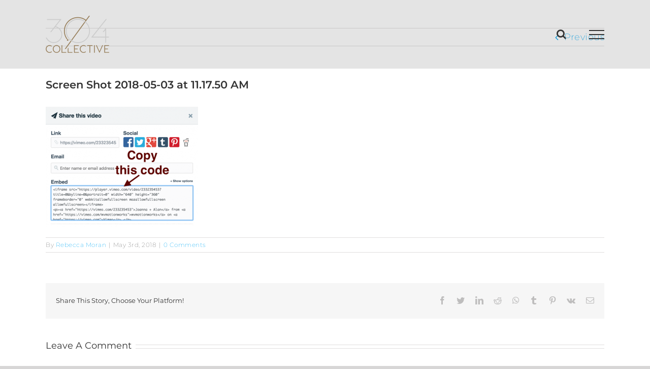

--- FILE ---
content_type: text/html; charset=utf-8
request_url: https://www.304collective.com/using-video-on-your-website/screen-shot-2018-05-03-at-11-17-50-am/
body_size: 11836
content:
<!DOCTYPE html>
<html class="avada-html-layout-wide avada-html-header-position-top avada-header-color-not-opaque" lang="en-US" prefix="og: http://ogp.me/ns# fb: http://ogp.me/ns/fb#">
<head>
	<meta http-equiv="X-UA-Compatible" content="IE=edge"/>
	<meta http-equiv="Content-Type" content="text/html; charset=utf-8"/>
	<meta name="viewport" content="width=device-width, initial-scale=1"/>
	<style type="text/css">.entry-content a.lazy-load-youtube,a.lazy-load-youtube,.lazy-load-vimeo{background-size:cover}.titletext.youtube{display:none}.lazy-load-div:before{content:"\25B6";text-shadow:0 0 60px rgba(0,0,0,.8)}</style>
	<!-- This site is optimized with the Yoast SEO plugin v14.6.1 - https://yoast.com/wordpress/plugins/seo/ -->
	<title>Screen Shot 2018-05-03 at 11.17.50 AM | 304 Collective</title>
	<meta name="robots" content="index, follow"/>
	<meta name="googlebot" content="index, follow, max-snippet:-1, max-image-preview:large, max-video-preview:-1"/>
	<meta name="bingbot" content="index, follow, max-snippet:-1, max-image-preview:large, max-video-preview:-1"/>
	<link rel="canonical" href="https://www.304collective.com/wp-content/uploads/2018/05/Screen-Shot-2018-05-03-at-11.17.50-AM.png"/>
	<meta property="og:locale" content="en_US"/>
	<meta property="og:type" content="article"/>
	<meta property="og:title" content="Screen Shot 2018-05-03 at 11.17.50 AM | 304 Collective"/>
	<meta property="og:url" content="https://www.304collective.com/wp-content/uploads/2018/05/Screen-Shot-2018-05-03-at-11.17.50-AM.png"/>
	<meta property="og:site_name" content="304 Collective"/>
	<meta property="article:publisher" content="https://www.facebook.com/304collective/"/>
	<meta property="article:modified_time" content="2018-05-03T15:21:39+00:00"/>
	<meta property="og:image" content="https://www.304collective.com/wp-content/uploads/2018/05/Screen-Shot-2018-05-03-at-11.17.50-AM.png"/>
	<meta property="og:image:width" content="547"/>
	<meta property="og:image:height" content="432"/>
	<meta name="twitter:card" content="summary_large_image"/>
	<script type="application/ld+json" class="yoast-schema-graph">{"@context":"https://schema.org","@graph":[{"@type":"Organization","@id":"https://www.304collective.com/#organization","name":"304 Collective","url":"https://www.304collective.com/","sameAs":["https://www.facebook.com/304collective/","https://www.instagram.com/304collective/","https://youtube.com/wvmotionworks"],"logo":{"@type":"ImageObject","@id":"https://www.304collective.com/#logo","inLanguage":"en-US","url":"https://www.304collective.com/wp-content/uploads/2018/02/white-on-black-304-square.jpg","width":1611,"height":1619,"caption":"304 Collective"},"image":{"@id":"https://www.304collective.com/#logo"}},{"@type":"WebSite","@id":"https://www.304collective.com/#website","url":"https://www.304collective.com/","name":"304 Collective","description":"Video Production for Professionals","publisher":{"@id":"https://www.304collective.com/#organization"},"potentialAction":[{"@type":"SearchAction","target":"https://www.304collective.com/?s={search_term_string}","query-input":"required name=search_term_string"}],"inLanguage":"en-US"},{"@type":"WebPage","@id":"https://www.304collective.com/wp-content/uploads/2018/05/Screen-Shot-2018-05-03-at-11.17.50-AM.png#webpage","url":"https://www.304collective.com/wp-content/uploads/2018/05/Screen-Shot-2018-05-03-at-11.17.50-AM.png","name":"Screen Shot 2018-05-03 at 11.17.50 AM | 304 Collective","isPartOf":{"@id":"https://www.304collective.com/#website"},"datePublished":"2018-05-03T15:21:08+00:00","dateModified":"2018-05-03T15:21:39+00:00","inLanguage":"en-US","potentialAction":[{"@type":"ReadAction","target":["https://www.304collective.com/wp-content/uploads/2018/05/Screen-Shot-2018-05-03-at-11.17.50-AM.png"]}]}]}</script>
	<!-- / Yoast SEO plugin. -->


<link rel='dns-prefetch' href='//s.w.org'/>
<link rel="alternate" type="application/rss+xml" title="304 Collective &raquo; Feed" href="https://www.304collective.com/feed/"/>
<link rel="alternate" type="application/rss+xml" title="304 Collective &raquo; Comments Feed" href="https://www.304collective.com/comments/feed/"/>
		
		
		
		
				<link rel="alternate" type="application/rss+xml" title="304 Collective &raquo; Screen Shot 2018-05-03 at 11.17.50 AM Comments Feed" href="https://www.304collective.com/using-video-on-your-website/screen-shot-2018-05-03-at-11-17-50-am/feed/"/>

		<meta property="og:title" content="Screen Shot 2018-05-03 at 11.17.50 AM"/>
		<meta property="og:type" content="article"/>
		<meta property="og:url" content="https://www.304collective.com/using-video-on-your-website/screen-shot-2018-05-03-at-11-17-50-am/"/>
		<meta property="og:site_name" content="304 Collective"/>
		<meta property="og:description" content=""/>

									<meta property="og:image" content="https://www.304collective.com/wp-content/uploads/2019/04/304-Primary-02-e1554257074144.png"/>
									<!-- This site uses the Google Analytics by MonsterInsights plugin v8.10.0 - Using Analytics tracking - https://www.monsterinsights.com/ -->
							<script src="//www.googletagmanager.com/gtag/js?id=UA-35285173-4" data-cfasync="false" data-wpfc-render="false" type="text/javascript" async></script>
			<script data-cfasync="false" data-wpfc-render="false" type="text/javascript">var mi_version='8.10.0';var mi_track_user=true;var mi_no_track_reason='';var disableStrs=['ga-disable-UA-35285173-4',];function __gtagTrackerIsOptedOut(){for(var index=0;index<disableStrs.length;index++){if(document.cookie.indexOf(disableStrs[index]+'=true')>-1){return true;}}return false;}if(__gtagTrackerIsOptedOut()){for(var index=0;index<disableStrs.length;index++){window[disableStrs[index]]=true;}}function __gtagTrackerOptout(){for(var index=0;index<disableStrs.length;index++){document.cookie=disableStrs[index]+'=true; expires=Thu, 31 Dec 2099 23:59:59 UTC; path=/';window[disableStrs[index]]=true;}}if('undefined'===typeof gaOptout){function gaOptout(){__gtagTrackerOptout();}}window.dataLayer=window.dataLayer||[];window.MonsterInsightsDualTracker={helpers:{},trackers:{},};if(mi_track_user){function __gtagDataLayer(){dataLayer.push(arguments);}function __gtagTracker(type,name,parameters){if(!parameters){parameters={};}if(parameters.send_to){__gtagDataLayer.apply(null,arguments);return;}if(type==='event'){parameters.send_to=monsterinsights_frontend.ua;__gtagDataLayer(type,name,parameters);}else{__gtagDataLayer.apply(null,arguments);}}__gtagTracker('js',new Date());__gtagTracker('set',{'developer_id.dZGIzZG':true,});__gtagTracker('config','UA-35285173-4',{"forceSSL":"true","link_attribution":"true"});window.gtag=__gtagTracker;(function(){var noopfn=function(){return null;};var newtracker=function(){return new Tracker();};var Tracker=function(){return null;};var p=Tracker.prototype;p.get=noopfn;p.set=noopfn;p.send=function(){var args=Array.prototype.slice.call(arguments);args.unshift('send');__gaTracker.apply(null,args);};var __gaTracker=function(){var len=arguments.length;if(len===0){return;}var f=arguments[len-1];if(typeof f!=='object'||f===null||typeof f.hitCallback!=='function'){if('send'===arguments[0]){var hitConverted,hitObject=false,action;if('event'===arguments[1]){if('undefined'!==typeof arguments[3]){hitObject={'eventAction':arguments[3],'eventCategory':arguments[2],'eventLabel':arguments[4],'value':arguments[5]?arguments[5]:1,}}}if('pageview'===arguments[1]){if('undefined'!==typeof arguments[2]){hitObject={'eventAction':'page_view','page_path':arguments[2],}}}if(typeof arguments[2]==='object'){hitObject=arguments[2];}if(typeof arguments[5]==='object'){Object.assign(hitObject,arguments[5]);}if('undefined'!==typeof arguments[1].hitType){hitObject=arguments[1];if('pageview'===hitObject.hitType){hitObject.eventAction='page_view';}}if(hitObject){action='timing'===arguments[1].hitType?'timing_complete':hitObject.eventAction;hitConverted=mapArgs(hitObject);__gtagTracker('event',action,hitConverted);}}return;}function mapArgs(args){var arg,hit={};var gaMap={'eventCategory':'event_category','eventAction':'event_action','eventLabel':'event_label','eventValue':'event_value','nonInteraction':'non_interaction','timingCategory':'event_category','timingVar':'name','timingValue':'value','timingLabel':'event_label','page':'page_path','location':'page_location','title':'page_title',};for(arg in args){if(!(!args.hasOwnProperty(arg)||!gaMap.hasOwnProperty(arg))){hit[gaMap[arg]]=args[arg];}else{hit[arg]=args[arg];}}return hit;}try{f.hitCallback();}catch(ex){}};__gaTracker.create=newtracker;__gaTracker.getByName=newtracker;__gaTracker.getAll=function(){return[];};__gaTracker.remove=noopfn;__gaTracker.loaded=true;window['__gaTracker']=__gaTracker;})();}else{console.log("");(function(){function __gtagTracker(){return null;}window['__gtagTracker']=__gtagTracker;window['gtag']=__gtagTracker;})();}</script>
				<!-- / Google Analytics by MonsterInsights -->
				<script type="text/javascript">window._wpemojiSettings={"baseUrl":"https:\/\/s.w.org\/images\/core\/emoji\/12.0.0-1\/72x72\/","ext":".png","svgUrl":"https:\/\/s.w.org\/images\/core\/emoji\/12.0.0-1\/svg\/","svgExt":".svg","source":{"concatemoji":"https:\/\/www.304collective.com\/wp-includes\/js\/wp-emoji-release.min.js?ver=5.4.18"}};!function(e,a,t){var n,r,o,i=a.createElement("canvas"),p=i.getContext&&i.getContext("2d");function s(e,t){var a=String.fromCharCode;p.clearRect(0,0,i.width,i.height),p.fillText(a.apply(this,e),0,0);e=i.toDataURL();return p.clearRect(0,0,i.width,i.height),p.fillText(a.apply(this,t),0,0),e===i.toDataURL()}function c(e){var t=a.createElement("script");t.src=e,t.defer=t.type="text/javascript",a.getElementsByTagName("head")[0].appendChild(t)}for(o=Array("flag","emoji"),t.supports={everything:!0,everythingExceptFlag:!0},r=0;r<o.length;r++)t.supports[o[r]]=function(e){if(!p||!p.fillText)return!1;switch(p.textBaseline="top",p.font="600 32px Arial",e){case"flag":return s([127987,65039,8205,9895,65039],[127987,65039,8203,9895,65039])?!1:!s([55356,56826,55356,56819],[55356,56826,8203,55356,56819])&&!s([55356,57332,56128,56423,56128,56418,56128,56421,56128,56430,56128,56423,56128,56447],[55356,57332,8203,56128,56423,8203,56128,56418,8203,56128,56421,8203,56128,56430,8203,56128,56423,8203,56128,56447]);case"emoji":return!s([55357,56424,55356,57342,8205,55358,56605,8205,55357,56424,55356,57340],[55357,56424,55356,57342,8203,55358,56605,8203,55357,56424,55356,57340])}return!1}(o[r]),t.supports.everything=t.supports.everything&&t.supports[o[r]],"flag"!==o[r]&&(t.supports.everythingExceptFlag=t.supports.everythingExceptFlag&&t.supports[o[r]]);t.supports.everythingExceptFlag=t.supports.everythingExceptFlag&&!t.supports.flag,t.DOMReady=!1,t.readyCallback=function(){t.DOMReady=!0},t.supports.everything||(n=function(){t.readyCallback()},a.addEventListener?(a.addEventListener("DOMContentLoaded",n,!1),e.addEventListener("load",n,!1)):(e.attachEvent("onload",n),a.attachEvent("onreadystatechange",function(){"complete"===a.readyState&&t.readyCallback()})),(n=t.source||{}).concatemoji?c(n.concatemoji):n.wpemoji&&n.twemoji&&(c(n.twemoji),c(n.wpemoji)))}(window,document,window._wpemojiSettings);</script>
		<style type="text/css">img.wp-smiley,img.emoji{display:inline!important;border:none!important;box-shadow:none!important;height:1em!important;width:1em!important;margin:0 .07em!important;vertical-align:-.1em!important;background:none!important;padding:0!important}</style>
	<link rel='stylesheet' id='dh-ptp-block-css-css' href='https://www.304collective.com/wp-content/plugins/easy-pricing-tables/assets/ui/block.css?ver=5.4.18' type='text/css' media='all'/>
<link rel='stylesheet' id='dh-ptp-design1-css' href='https://www.304collective.com/wp-content/plugins/easy-pricing-tables/assets/pricing-tables/design1/pricingtable.min.css?ver=5.4.18' type='text/css' media='all'/>
<link rel='stylesheet' id='lazyload-video-css-css' href='https://www.304collective.com/wp-content/plugins/lazy-load-for-videos/assets/css/lazyload-all.css?ver=5.4.18' type='text/css' media='all'/>
<link rel='stylesheet' id='avada-stylesheet-css' href='https://www.304collective.com/wp-content/themes/Avada/assets/css/style.min.css?ver=6.2.3' type='text/css' media='all'/>
<!--[if IE]>
<link rel='stylesheet' id='avada-IE-css'  href='https://www.304collective.com/wp-content/themes/Avada/assets/css/ie.min.css?ver=6.2.3' type='text/css' media='all' />
<style id='avada-IE-inline-css' type='text/css'>
.avada-select-parent .select-arrow{background-color:#ffffff}
.select-arrow{background-color:#ffffff}
</style>
<![endif]-->
<link rel='stylesheet' id='fusion-dynamic-css-css' href='https://www.304collective.com/wp-content/uploads/fusion-styles/d43055ab85abb58eb8f30d99340eb574.min.css?ver=2.2.3' type='text/css' media='all'/>
<script type='text/javascript' src='https://www.304collective.com/wp-content/plugins/google-analytics-for-wordpress/assets/js/frontend-gtag.min.js?ver=8.10.0'></script>
<script data-cfasync="false" data-wpfc-render="false" type="text/javascript" id='monsterinsights-frontend-script-js-extra'>//<![CDATA[
var monsterinsights_frontend={"js_events_tracking":"true","download_extensions":"doc,pdf,ppt,zip,xls,docx,pptx,xlsx","inbound_paths":"[{\"path\":\"\\\/go\\\/\",\"label\":\"affiliate\"},{\"path\":\"\\\/recommend\\\/\",\"label\":\"affiliate\"}]","home_url":"https:\/\/www.304collective.com","hash_tracking":"false","ua":"UA-35285173-4","v4_id":""};
//]]></script>
<script type='text/javascript' src='https://www.304collective.com/wp-includes/js/jquery/jquery.js?ver=1.12.4-wp'></script>
<script type='text/javascript' src='https://www.304collective.com/wp-includes/js/jquery/jquery-migrate.min.js?ver=1.4.1'></script>
<link rel='https://api.w.org/' href='https://www.304collective.com/wp-json/'/>
<link rel="EditURI" type="application/rsd+xml" title="RSD" href="https://www.304collective.com/xmlrpc.php?rsd"/>
<link rel="wlwmanifest" type="application/wlwmanifest+xml" href="https://www.304collective.com/wp-includes/wlwmanifest.xml"/> 
<meta name="generator" content="WordPress 5.4.18"/>
<link rel='shortlink' href='https://www.304collective.com/?p=372'/>
<link rel="alternate" type="application/json+oembed" href="https://www.304collective.com/wp-json/oembed/1.0/embed?url=https%3A%2F%2Fwww.304collective.com%2Fusing-video-on-your-website%2Fscreen-shot-2018-05-03-at-11-17-50-am%2F"/>
<link rel="alternate" type="text/xml+oembed" href="https://www.304collective.com/wp-json/oembed/1.0/embed?url=https%3A%2F%2Fwww.304collective.com%2Fusing-video-on-your-website%2Fscreen-shot-2018-05-03-at-11-17-50-am%2F&#038;format=xml"/>
    <script type="text/javascript">var wpia_ajaxurl='https://www.304collective.com/wp-admin/admin-ajax.php';</script>
    <style type="text/css" id="css-fb-visibility">@media screen and (max-width:640px){body:not(.fusion-builder-ui-wireframe) .fusion-no-small-visibility{display:none!important}}@media screen and (min-width:641px) and (max-width:1024px){body:not(.fusion-builder-ui-wireframe) .fusion-no-medium-visibility{display:none!important}}@media screen and (min-width:1025px){body:not(.fusion-builder-ui-wireframe) .fusion-no-large-visibility{display:none!important}}</style><link rel="icon" href="https://www.304collective.com/wp-content/uploads/2019/07/cropped-iconfinder_43-Movie_3213317-32x32.png" sizes="32x32"/>
<link rel="icon" href="https://www.304collective.com/wp-content/uploads/2019/07/cropped-iconfinder_43-Movie_3213317-192x192.png" sizes="192x192"/>
<link rel="apple-touch-icon" href="https://www.304collective.com/wp-content/uploads/2019/07/cropped-iconfinder_43-Movie_3213317-180x180.png"/>
<meta name="msapplication-TileImage" content="https://www.304collective.com/wp-content/uploads/2019/07/cropped-iconfinder_43-Movie_3213317-270x270.png"/>
		<script type="text/javascript">var doc=document.documentElement;doc.setAttribute('data-useragent',navigator.userAgent);</script>
		
	</head>

<body class="attachment attachment-template-default single single-attachment postid-372 attachmentid-372 attachment-png fusion-image-hovers fusion-pagination-sizing fusion-button_size-xlarge fusion-button_type-flat fusion-button_span-no avada-image-rollover-circle-yes avada-image-rollover-yes avada-image-rollover-direction-left fusion-has-button-gradient fusion-body ltr fusion-sticky-header no-tablet-sticky-header no-mobile-sticky-header no-mobile-slidingbar no-mobile-totop avada-has-rev-slider-styles fusion-disable-outline fusion-sub-menu-fade mobile-logo-pos-left layout-wide-mode avada-has-boxed-modal-shadow-none layout-scroll-offset-full avada-has-zero-margin-offset-top fusion-top-header menu-text-align-center mobile-menu-design-modern fusion-show-pagination-text fusion-header-layout-v6 avada-responsive avada-footer-fx-sticky avada-menu-highlight-style-bar fusion-search-form-classic fusion-main-menu-search-overlay fusion-avatar-square avada-dropdown-styles avada-blog-layout-medium alternate avada-blog-archive-layout-medium avada-header-shadow-no avada-menu-icon-position-left avada-has-megamenu-shadow avada-has-mainmenu-dropdown-divider avada-has-mobile-menu-search avada-has-main-nav-search-icon avada-has-100-footer avada-has-breadcrumb-mobile-hidden avada-has-titlebar-hide avada-has-pagination-padding avada-flyout-menu-direction-fade avada-ec-views-v1">
		<a class="skip-link screen-reader-text" href="#content">Skip to content</a>

	<div id="boxed-wrapper">
		<div class="fusion-sides-frame"></div>
		<div id="wrapper" class="fusion-wrapper">
			<div id="home" style="position:relative;top:-1px;"></div>
			
			<header class="fusion-header-wrapper">
				<div class="fusion-header-v6 fusion-logo-alignment fusion-logo-left fusion-sticky-menu- fusion-sticky-logo- fusion-mobile-logo-  fusion-header-has-flyout-menu">
					<div class="fusion-header-sticky-height"></div>
<div class="fusion-header">
	<div class="fusion-row">
		<div class="fusion-header-v6-content fusion-header-has-flyout-menu-content">
				<div class="fusion-logo" data-margin-top="31px" data-margin-bottom="31px" data-margin-left="0px" data-margin-right="0px">
			<a class="fusion-logo-link" href="https://www.304collective.com/">

						<!-- standard logo -->
			<img src="https://www.304collective.com/wp-content/uploads/2019/04/304-Primary-02-e1554257074144.png" srcset="https://www.304collective.com/wp-content/uploads/2019/04/304-Primary-02-e1554257074144.png 1x" width="125" height="73" alt="304 Collective Logo" data-retina_logo_url="" class="fusion-standard-logo"/>

			
					</a>
		</div>
			<div class="fusion-flyout-menu-icons">
				
				
									<div class="fusion-flyout-search-toggle">
						<div class="fusion-toggle-icon">
							<div class="fusion-toggle-icon-line"></div>
							<div class="fusion-toggle-icon-line"></div>
							<div class="fusion-toggle-icon-line"></div>
						</div>
						<a class="fusion-icon fusion-icon-search" aria-hidden="true" aria-label="Toggle Search" href="#"></a>
					</div>
				
				<a class="fusion-flyout-menu-toggle" aria-hidden="true" aria-label="Toggle Menu" href="#">
					<div class="fusion-toggle-icon-line"></div>
					<div class="fusion-toggle-icon-line"></div>
					<div class="fusion-toggle-icon-line"></div>
				</a>
			</div>
		</div>

		<div class="fusion-main-menu fusion-flyout-menu" role="navigation" aria-label="Main Menu">
			<ul id="menu-main-menu" class="fusion-menu"><li id="menu-item-78" class="menu-item menu-item-type-custom menu-item-object-custom menu-item-home menu-item-78" data-item-id="78"><a href="https://www.304collective.com" class="fusion-bar-highlight"><span class="menu-text">Home</span></a></li><li id="menu-item-79" class="menu-item menu-item-type-post_type menu-item-object-page current_page_parent menu-item-79" data-item-id="79"><a href="https://www.304collective.com/blog/" class="fusion-bar-highlight"><span class="menu-text">Blog</span></a></li><li id="menu-item-82" class="menu-item menu-item-type-post_type menu-item-object-page menu-item-82" data-item-id="82"><a href="https://www.304collective.com/fairmont-wv-photography-studio-rental/" class="fusion-bar-highlight"><span class="menu-text">Studio Rental Pricing</span></a></li><li id="menu-item-81" class="menu-item menu-item-type-post_type menu-item-object-page menu-item-81" data-item-id="81"><a href="https://www.304collective.com/sign-up/" class="fusion-bar-highlight"><span class="menu-text">Sign Up</span></a></li><li id="menu-item-1029" class="menu-item menu-item-type-post_type menu-item-object-page menu-item-1029" data-item-id="1029"><a href="https://www.304collective.com/co-working/" class="fusion-bar-highlight"><span class="menu-text">Co-Working</span></a></li><li id="menu-item-266" class="menu-item menu-item-type-post_type menu-item-object-page menu-item-266" data-item-id="266"><a href="https://www.304collective.com/contact/" class="fusion-bar-highlight"><span class="menu-text">Contact</span></a></li><li id="menu-item-1112" class="menu-item menu-item-type-post_type menu-item-object-page menu-item-1112" data-item-id="1112"><a href="https://www.304collective.com/?page_id=1087" class="fusion-bar-highlight"><span class="menu-text">Darkroom</span></a></li><li id="menu-item-647" class="menu-item menu-item-type-post_type menu-item-object-page menu-item-647" data-item-id="647"><a href="https://www.304collective.com/videoportfolio/" class="fusion-bar-highlight"><span class="menu-text">Portfolio</span></a></li><li id="menu-item-679" class="menu-item menu-item-type-post_type menu-item-object-page menu-item-679" data-item-id="679"><a href="https://www.304collective.com/about/" class="fusion-bar-highlight"><span class="menu-text">About</span></a></li><li id="menu-item-718" class="menu-item menu-item-type-post_type menu-item-object-page menu-item-718 fusion-flyout-menu-item-last" data-item-id="718"><a href="https://www.304collective.com/real-estate-photo-video-wv/" class="fusion-bar-highlight"><span class="menu-text">Real Estate</span></a></li></ul>		</div>

					<div class="fusion-flyout-search">
						<form role="search" class="searchform fusion-search-form  fusion-search-form-classic" method="get" action="https://www.304collective.com/">
			<div class="fusion-search-form-content">

				
				<div class="fusion-search-field search-field">
					<label><span class="screen-reader-text">Search for:</span>
													<input type="search" value="" name="s" class="s" placeholder="Search..." required aria-required="true" aria-label=""/>
											</label>
				</div>
				<div class="fusion-search-button search-button">
					<input type="submit" class="fusion-search-submit searchsubmit" value="&#xf002;"/>
									</div>

				
			</div>


			
		</form>
					</div>
		
		<div class="fusion-flyout-menu-bg"></div>
	</div>
</div>
				</div>
				<div class="fusion-clearfix"></div>
			</header>
						
			
		<div id="sliders-container">
					</div>
				
			
			<div class="avada-page-titlebar-wrapper">
							</div>

						<main id="main" class="clearfix ">
				<div class="fusion-row" style="">

<section id="content" style="width: 100%;">
			<div class="single-navigation clearfix">
			<a href="https://www.304collective.com/using-video-on-your-website/" rel="prev">Previous</a>					</div>
	
					<article id="post-372" class="post post-372 attachment type-attachment status-inherit hentry">
						
				
															<h1 class="entry-title fusion-post-title">Screen Shot 2018-05-03 at 11.17.50 AM</h1>										<div class="post-content">
				<p class="attachment"><a data-rel="iLightbox[postimages]" data-title="" data-caption="" href='https://www.304collective.com/wp-content/uploads/2018/05/Screen-Shot-2018-05-03-at-11.17.50-AM.png'><img width="300" height="237" src="https://www.304collective.com/wp-content/uploads/2018/05/Screen-Shot-2018-05-03-at-11.17.50-AM-300x237.png" class="attachment-medium size-medium" alt="embed from vimeo" srcset="https://www.304collective.com/wp-content/uploads/2018/05/Screen-Shot-2018-05-03-at-11.17.50-AM-300x237.png 300w, https://www.304collective.com/wp-content/uploads/2018/05/Screen-Shot-2018-05-03-at-11.17.50-AM.png 547w" sizes="(max-width: 300px) 100vw, 300px"/></a></p>
							</div>

												<div class="fusion-meta-info"><div class="fusion-meta-info-wrapper">By <span class="vcard"><span class="fn"><a href="https://www.304collective.com/author/rebecca/" title="Posts by Rebecca Moran" rel="author">Rebecca Moran</a></span></span><span class="fusion-inline-sep">|</span><span class="updated rich-snippet-hidden">2018-05-03T15:21:39+00:00</span><span>May 3rd, 2018</span><span class="fusion-inline-sep">|</span><span class="fusion-comments"><a href="https://www.304collective.com/using-video-on-your-website/screen-shot-2018-05-03-at-11-17-50-am/#respond">0 Comments</a></span></div></div>													<div class="fusion-sharing-box fusion-single-sharing-box share-box">
		<h4>Share This Story, Choose Your Platform!</h4>
		<div class="fusion-social-networks"><div class="fusion-social-networks-wrapper"><a class="fusion-social-network-icon fusion-tooltip fusion-facebook fusion-icon-facebook" style="color:var(--sharing_social_links_icon_color);" href="https://www.facebook.com/sharer.php?u=https%3A%2F%2Fwww.304collective.com%2Fusing-video-on-your-website%2Fscreen-shot-2018-05-03-at-11-17-50-am%2F&amp;t=Screen%20Shot%202018-05-03%20at%2011.17.50%20AM" target="_blank" data-placement="top" data-title="facebook" data-toggle="tooltip" title="facebook"><span class="screen-reader-text">facebook</span></a><a class="fusion-social-network-icon fusion-tooltip fusion-twitter fusion-icon-twitter" style="color:var(--sharing_social_links_icon_color);" href="https://twitter.com/share?text=Screen%20Shot%202018-05-03%20at%2011.17.50%20AM&amp;url=https%3A%2F%2Fwww.304collective.com%2Fusing-video-on-your-website%2Fscreen-shot-2018-05-03-at-11-17-50-am%2F" target="_blank" rel="noopener noreferrer" data-placement="top" data-title="twitter" data-toggle="tooltip" title="twitter"><span class="screen-reader-text">twitter</span></a><a class="fusion-social-network-icon fusion-tooltip fusion-linkedin fusion-icon-linkedin" style="color:var(--sharing_social_links_icon_color);" href="https://www.linkedin.com/shareArticle?mini=true&amp;url=https%3A%2F%2Fwww.304collective.com%2Fusing-video-on-your-website%2Fscreen-shot-2018-05-03-at-11-17-50-am%2F&amp;title=Screen%20Shot%202018-05-03%20at%2011.17.50%20AM&amp;summary=" target="_blank" rel="noopener noreferrer" data-placement="top" data-title="linkedin" data-toggle="tooltip" title="linkedin"><span class="screen-reader-text">linkedin</span></a><a class="fusion-social-network-icon fusion-tooltip fusion-reddit fusion-icon-reddit" style="color:var(--sharing_social_links_icon_color);" href="http://reddit.com/submit?url=https://www.304collective.com/using-video-on-your-website/screen-shot-2018-05-03-at-11-17-50-am/&amp;title=Screen%20Shot%202018-05-03%20at%2011.17.50%20AM" target="_blank" rel="noopener noreferrer" data-placement="top" data-title="reddit" data-toggle="tooltip" title="reddit"><span class="screen-reader-text">reddit</span></a><a class="fusion-social-network-icon fusion-tooltip fusion-whatsapp fusion-icon-whatsapp" style="color:var(--sharing_social_links_icon_color);" href="https://api.whatsapp.com/send?text=https%3A%2F%2Fwww.304collective.com%2Fusing-video-on-your-website%2Fscreen-shot-2018-05-03-at-11-17-50-am%2F" target="_blank" rel="noopener noreferrer" data-placement="top" data-title="whatsapp" data-toggle="tooltip" title="whatsapp"><span class="screen-reader-text">whatsapp</span></a><a class="fusion-social-network-icon fusion-tooltip fusion-tumblr fusion-icon-tumblr" style="color:var(--sharing_social_links_icon_color);" href="http://www.tumblr.com/share/link?url=https%3A%2F%2Fwww.304collective.com%2Fusing-video-on-your-website%2Fscreen-shot-2018-05-03-at-11-17-50-am%2F&amp;name=Screen%20Shot%202018-05-03%20at%2011.17.50%20AM&amp;description=" target="_blank" rel="noopener noreferrer" data-placement="top" data-title="tumblr" data-toggle="tooltip" title="tumblr"><span class="screen-reader-text">tumblr</span></a><a class="fusion-social-network-icon fusion-tooltip fusion-pinterest fusion-icon-pinterest" style="color:var(--sharing_social_links_icon_color);" href="http://pinterest.com/pin/create/button/?url=https%3A%2F%2Fwww.304collective.com%2Fusing-video-on-your-website%2Fscreen-shot-2018-05-03-at-11-17-50-am%2F&amp;description=&amp;media=https%3A%2F%2Fwww.304collective.com%2Fwp-content%2Fuploads%2F2018%2F05%2FScreen-Shot-2018-05-03-at-11.17.50-AM.png" target="_blank" rel="noopener noreferrer" data-placement="top" data-title="pinterest" data-toggle="tooltip" title="pinterest"><span class="screen-reader-text">pinterest</span></a><a class="fusion-social-network-icon fusion-tooltip fusion-vk fusion-icon-vk" style="color:var(--sharing_social_links_icon_color);" href="http://vkontakte.ru/share.php?url=https%3A%2F%2Fwww.304collective.com%2Fusing-video-on-your-website%2Fscreen-shot-2018-05-03-at-11-17-50-am%2F&amp;title=Screen%20Shot%202018-05-03%20at%2011.17.50%20AM&amp;description=" target="_blank" rel="noopener noreferrer" data-placement="top" data-title="vk" data-toggle="tooltip" title="vk"><span class="screen-reader-text">vk</span></a><a class="fusion-social-network-icon fusion-tooltip fusion-mail fusion-icon-mail fusion-last-social-icon" style="color:var(--sharing_social_links_icon_color);" href="mailto:?subject=Screen%20Shot%202018-05-03%20at%2011.17.50%20AM&amp;body=https://www.304collective.com/using-video-on-your-website/screen-shot-2018-05-03-at-11-17-50-am/" target="_self" rel="noopener noreferrer" data-placement="top" data-title="Email" data-toggle="tooltip" title="Email"><span class="screen-reader-text">Email</span></a><div class="fusion-clearfix"></div></div></div>	</div>
													
													


		<div id="respond" class="comment-respond">
		<h2 id="reply-title" class="comment-reply-title">Leave A Comment <small><a rel="nofollow" id="cancel-comment-reply-link" href="/using-video-on-your-website/screen-shot-2018-05-03-at-11-17-50-am/#respond" style="display:none;">Cancel reply</a></small></h2><p class="must-log-in">You must be <a href="https://www.304collective.com/wp-login.php?redirect_to=https%3A%2F%2Fwww.304collective.com%2Fusing-video-on-your-website%2Fscreen-shot-2018-05-03-at-11-17-50-am%2F">logged in</a> to post a comment.</p>	</div><!-- #respond -->
														</article>
	</section>
						
					</div>  <!-- fusion-row -->
				</main>  <!-- #main -->
				
				
								
					
		<div class="fusion-footer">
					
	<footer class="fusion-footer-widget-area fusion-widget-area">
		<div class="fusion-row">
			<div class="fusion-columns fusion-columns-2 fusion-widget-area">
				
																									<div class="fusion-column col-lg-6 col-md-6 col-sm-6">
							<section id="pages-3" class="fusion-footer-widget-column widget widget_pages" style="border-style: solid;border-color:transparent;border-width:0px;"><h4 class="widget-title">Pages</h4>		<ul>
			<li class="page_item page-item-655"><a href="https://www.304collective.com/about/">About</a></li>
<li class="page_item page-item-7"><a href="https://www.304collective.com/blog/">Blog</a></li>
<li class="page_item page-item-1028"><a href="https://www.304collective.com/co-working/">Co-Working</a></li>
<li class="page_item page-item-264"><a href="https://www.304collective.com/contact/">Contact</a></li>
<li class="page_item page-item-5"><a href="https://www.304collective.com/">Home</a></li>
<li class="page_item page-item-1134"><a href="https://www.304collective.com/links/">Links</a></li>
<li class="page_item page-item-644"><a href="https://www.304collective.com/videoportfolio/">Portfolio</a></li>
<li class="page_item page-item-716"><a href="https://www.304collective.com/real-estate-photo-video-wv/">Real Estate</a></li>
<li class="page_item page-item-63"><a href="https://www.304collective.com/sign-up/">Sign Up</a></li>
<li class="page_item page-item-2"><a href="https://www.304collective.com/fairmont-wv-photography-studio-rental/">Studio Rental Pricing</a></li>
		</ul>
			<div style="clear:both;"></div></section><section id="contact_info-widget-2" class="fusion-footer-widget-column widget contact_info"><h4 class="widget-title">Contact Info</h4>
		<div class="contact-info-container">
							<p class="address">700 Morgantown Ave, Fairmont WV</p>
			
							<p class="phone">Phone: 3042761768</p>
			
			
			
												<p class="email">Email: <a href="mailto:r&#101;&#98;&#101;&#99;&#99;a&#64;&#119;&#118;m&#111;ti&#111;n&#119;&#111;r&#107;&#115;&#46;c&#111;&#109;">rebecca@wvmotionworks.com</a></p>
							
							<p class="web">Web: <a href="https://www.304collective.com">
											https://www.304collective.com									</a></p>
					</div>
		<div style="clear:both;"></div></section><section id="search-4" class="fusion-footer-widget-column widget widget_search"><h4 class="widget-title">Search</h4>		<form role="search" class="searchform fusion-search-form  fusion-search-form-classic" method="get" action="https://www.304collective.com/">
			<div class="fusion-search-form-content">

				
				<div class="fusion-search-field search-field">
					<label><span class="screen-reader-text">Search for:</span>
													<input type="search" value="" name="s" class="s" placeholder="Search..." required aria-required="true" aria-label=""/>
											</label>
				</div>
				<div class="fusion-search-button search-button">
					<input type="submit" class="fusion-search-submit searchsubmit" value="&#xf002;"/>
									</div>

				
			</div>


			
		</form>
		<div style="clear:both;"></div></section>																					</div>
																										<div class="fusion-column fusion-column-last col-lg-6 col-md-6 col-sm-6">
							<section id="social_links-widget-2" class="fusion-footer-widget-column widget social_links"><h4 class="widget-title">Get Social</h4>
		<div class="fusion-social-networks">

			<div class="fusion-social-networks-wrapper">
								
																																																							<a class="fusion-social-network-icon fusion-tooltip fusion-facebook fusion-icon-facebook" href="https://www.facebook.com/304collective/" data-placement="top" data-title="Facebook" data-toggle="tooltip" data-original-title="" title="Facebook" aria-label="Facebook" rel="noopener noreferrer" target="_self" style="font-size:16px;color:#bebdbd;"></a>
											
										
																																																							<a class="fusion-social-network-icon fusion-tooltip fusion-instagram fusion-icon-instagram" href="https://www.instagram.com/304collective/" data-placement="top" data-title="Instagram" data-toggle="tooltip" data-original-title="" title="Instagram" aria-label="Instagram" rel="noopener noreferrer" target="_self" style="font-size:16px;color:#bebdbd;"></a>
											
										
																																																												<a class="fusion-social-network-icon fusion-tooltip fusion-linkedin fusion-icon-linkedin" href="https://www.linkedin.com/in/rebecca-moran-a911bb176/" data-placement="top" data-title="LinkedIn" data-toggle="tooltip" data-original-title="" title="LinkedIn" aria-label="LinkedIn" rel="noopener noreferrer" target="_self" style="font-size:16px;color:#bebdbd;"></a>
											
										
																																																																																			<a class="fusion-social-network-icon fusion-tooltip fusion-mail fusion-icon-mail" href="mailto:rebecca&#064;wvm&#111;ti&#111;n&#119;ork&#115;.&#099;&#111;&#109;" data-placement="top" data-title="Mail" data-toggle="tooltip" data-original-title="" title="Mail" aria-label="Mail" rel="noopener noreferrer" target="_self" style="font-size:16px;color:#bebdbd;"></a>
											
										
				
			</div>
		</div>

		<div style="clear:both;"></div></section>																					</div>
																																													
				<div class="fusion-clearfix"></div>
			</div> <!-- fusion-columns -->
		</div> <!-- fusion-row -->
	</footer> <!-- fusion-footer-widget-area -->

	
	<footer id="footer" class="fusion-footer-copyright-area">
		<div class="fusion-row">
			<div class="fusion-copyright-content">

				<div class="fusion-copyright-notice">
		<div>
		Copyright 2012 - 2019 Avada | All Rights Reserved | Powered by <a href="http://wordpress.org">WordPress</a> | <a href="http://theme-fusion.com">Theme Fusion</a>	</div>
</div>
<div class="fusion-social-links-footer">
	</div>

			</div> <!-- fusion-fusion-copyright-content -->
		</div> <!-- fusion-row -->
	</footer> <!-- #footer -->
		</div> <!-- fusion-footer -->

		
					<div class="fusion-sliding-bar-wrapper">
											</div>

												</div> <!-- wrapper -->
		</div> <!-- #boxed-wrapper -->
		<div class="fusion-top-frame"></div>
		<div class="fusion-bottom-frame"></div>
		<div class="fusion-boxed-shadow"></div>
		<a class="fusion-one-page-text-link fusion-page-load-link"></a>

		<div class="avada-footer-scripts">
			<script type='text/javascript'>//<![CDATA[
var lazyload_video_settings={"youtube":{"colour":"red","buttonstyle":"default","controls":true,"loadpolicy":true,"thumbnailquality":"0","preroll":"","postroll":"","loadthumbnail":true,"callback":"<!--YOUTUBE_CALLBACK-->"},"vimeo":{"buttonstyle":"default","playercolour":"#00adef","preroll":"","postroll":"","show_title":false,"loadthumbnail":true,"callback":"<!--VIMEO_CALLBACK-->"}};
//]]></script>
<script type='text/javascript' src='https://www.304collective.com/wp-content/plugins/lazy-load-for-videos/assets/js/lazyload-all.js?ver=2.8.7'></script>
<script type='text/javascript' src='https://www.304collective.com/wp-includes/js/comment-reply.min.js?ver=5.4.18'></script>
<script type='text/javascript' src='https://www.304collective.com/wp-content/themes/Avada/includes/lib/assets/min/js/library/modernizr.js?ver=3.3.1'></script>
<script type='text/javascript' src='https://www.304collective.com/wp-content/themes/Avada/includes/lib/assets/min/js/library/jquery.fitvids.js?ver=1.1'></script>
<script type='text/javascript'>//<![CDATA[
var fusionVideoGeneralVars={"status_vimeo":"1","status_yt":"1"};
//]]></script>
<script type='text/javascript' src='https://www.304collective.com/wp-content/themes/Avada/includes/lib/assets/min/js/library/fusion-video-general.js?ver=1'></script>
<script type='text/javascript'>//<![CDATA[
var fusionLightboxVideoVars={"lightbox_video_width":"1280","lightbox_video_height":"720"};
//]]></script>
<script type='text/javascript' src='https://www.304collective.com/wp-content/themes/Avada/includes/lib/assets/min/js/library/jquery.ilightbox.js?ver=2.2.3'></script>
<script type='text/javascript' src='https://www.304collective.com/wp-content/themes/Avada/includes/lib/assets/min/js/library/jquery.mousewheel.js?ver=3.0.6'></script>
<script type='text/javascript'>//<![CDATA[
var fusionLightboxVars={"status_lightbox":"1","lightbox_gallery":"1","lightbox_skin":"metro-white","lightbox_title":"1","lightbox_arrows":"1","lightbox_slideshow_speed":"5000","lightbox_autoplay":"","lightbox_opacity":"0.9","lightbox_desc":"1","lightbox_social":"1","lightbox_deeplinking":"1","lightbox_path":"vertical","lightbox_post_images":"1","lightbox_animation_speed":"normal","l10n":{"close":"Press Esc to close","enterFullscreen":"Enter Fullscreen (Shift+Enter)","exitFullscreen":"Exit Fullscreen (Shift+Enter)","slideShow":"Slideshow","next":"Next","previous":"Previous"}};
//]]></script>
<script type='text/javascript' src='https://www.304collective.com/wp-content/themes/Avada/includes/lib/assets/min/js/general/fusion-lightbox.js?ver=1'></script>
<script type='text/javascript' src='https://www.304collective.com/wp-content/themes/Avada/includes/lib/assets/min/js/library/imagesLoaded.js?ver=3.1.8'></script>
<script type='text/javascript' src='https://www.304collective.com/wp-content/themes/Avada/includes/lib/assets/min/js/library/isotope.js?ver=3.0.4'></script>
<script type='text/javascript' src='https://www.304collective.com/wp-content/themes/Avada/includes/lib/assets/min/js/library/packery.js?ver=2.0.0'></script>
<script type='text/javascript'>//<![CDATA[
var avadaPortfolioVars={"lightbox_behavior":"all","infinite_finished_msg":"<em>All items displayed.<\/em>","infinite_blog_text":"<em>Loading the next set of posts...<\/em>","content_break_point":"800"};
//]]></script>
<script type='text/javascript' src='https://www.304collective.com/wp-content/plugins/fusion-core/js/min/avada-portfolio.js?ver=1'></script>
<script type='text/javascript' src='https://www.304collective.com/wp-content/themes/Avada/includes/lib/assets/min/js/library/jquery.infinitescroll.js?ver=2.1'></script>
<script type='text/javascript' src='https://www.304collective.com/wp-content/plugins/fusion-core/js/min/avada-faqs.js?ver=1'></script>
<script type='text/javascript' src='https://www.304collective.com/wp-content/plugins/fusion-builder/assets/js/min/library/Chart.js?ver=2.7.1'></script>
<script type='text/javascript' src='https://www.304collective.com/wp-content/plugins/fusion-builder/assets/js/min/general/fusion-chart.js?ver=1'></script>
<script type='text/javascript'>//<![CDATA[
var fusionBgImageVars={"content_break_point":"800"};
//]]></script>
<script type='text/javascript' src='https://www.304collective.com/wp-content/plugins/fusion-builder/assets/js/min/general/fusion-column-bg-image.js?ver=1'></script>
<script type='text/javascript' src='https://www.304collective.com/wp-content/themes/Avada/includes/lib/assets/min/js/library/cssua.js?ver=2.1.28'></script>
<script type='text/javascript' src='https://www.304collective.com/wp-content/themes/Avada/includes/lib/assets/min/js/library/jquery.waypoints.js?ver=2.0.3'></script>
<script type='text/javascript' src='https://www.304collective.com/wp-content/themes/Avada/includes/lib/assets/min/js/general/fusion-waypoints.js?ver=1'></script>
<script type='text/javascript'>//<![CDATA[
var fusionAnimationsVars={"status_css_animations":"desktop"};
//]]></script>
<script type='text/javascript' src='https://www.304collective.com/wp-content/plugins/fusion-builder/assets/js/min/general/fusion-animations.js?ver=1'></script>
<script type='text/javascript'>//<![CDATA[
var fusionEqualHeightVars={"content_break_point":"800"};
//]]></script>
<script type='text/javascript' src='https://www.304collective.com/wp-content/themes/Avada/includes/lib/assets/min/js/general/fusion-equal-heights.js?ver=1'></script>
<script type='text/javascript' src='https://www.304collective.com/wp-content/plugins/fusion-builder/assets/js/min/general/fusion-column.js?ver=1'></script>
<script type='text/javascript' src='https://www.304collective.com/wp-content/themes/Avada/includes/lib/assets/min/js/library/jquery.fade.js?ver=1'></script>
<script type='text/javascript' src='https://www.304collective.com/wp-content/themes/Avada/includes/lib/assets/min/js/library/jquery.requestAnimationFrame.js?ver=1'></script>
<script type='text/javascript' src='https://www.304collective.com/wp-content/themes/Avada/includes/lib/assets/min/js/library/fusion-parallax.js?ver=1'></script>
<script type='text/javascript'>//<![CDATA[
var fusionVideoBgVars={"status_vimeo":"1","status_yt":"1"};
//]]></script>
<script type='text/javascript' src='https://www.304collective.com/wp-content/themes/Avada/includes/lib/assets/min/js/library/fusion-video-bg.js?ver=1'></script>
<script type='text/javascript'>//<![CDATA[
var fusionContainerVars={"content_break_point":"800","container_hundred_percent_height_mobile":"0","is_sticky_header_transparent":"0","hundred_percent_scroll_sensitivity":"450"};
//]]></script>
<script type='text/javascript' src='https://www.304collective.com/wp-content/plugins/fusion-builder/assets/js/min/general/fusion-container.js?ver=1'></script>
<script type='text/javascript' src='https://www.304collective.com/wp-content/plugins/fusion-builder/assets/js/min/general/fusion-content-boxes.js?ver=1'></script>
<script type='text/javascript' src='https://www.304collective.com/wp-content/plugins/fusion-builder/assets/js/min/library/jquery.countdown.js?ver=1.0'></script>
<script type='text/javascript' src='https://www.304collective.com/wp-content/plugins/fusion-builder/assets/js/min/general/fusion-countdown.js?ver=1'></script>
<script type='text/javascript' src='https://www.304collective.com/wp-content/plugins/fusion-builder/assets/js/min/library/jquery.countTo.js?ver=1'></script>
<script type='text/javascript' src='https://www.304collective.com/wp-content/themes/Avada/includes/lib/assets/min/js/library/jquery.appear.js?ver=1'></script>
<script type='text/javascript'>//<![CDATA[
var fusionCountersBox={"counter_box_speed":"1000"};
//]]></script>
<script type='text/javascript' src='https://www.304collective.com/wp-content/plugins/fusion-builder/assets/js/min/general/fusion-counters-box.js?ver=1'></script>
<script type='text/javascript' src='https://www.304collective.com/wp-content/themes/Avada/includes/lib/assets/min/js/library/jquery.easyPieChart.js?ver=2.1.7'></script>
<script type='text/javascript' src='https://www.304collective.com/wp-content/plugins/fusion-builder/assets/js/min/general/fusion-counters-circle.js?ver=1'></script>
<script type='text/javascript' src='https://www.304collective.com/wp-content/plugins/fusion-builder/assets/js/min/general/fusion-flip-boxes.js?ver=1'></script>
<script type='text/javascript' src='https://www.304collective.com/wp-content/plugins/fusion-builder/assets/js/min/general/fusion-gallery.js?ver=1'></script>
<script type='text/javascript'>//<![CDATA[
var fusionMapsVars={"admin_ajax":"https:\/\/www.304collective.com\/wp-admin\/admin-ajax.php"};
//]]></script>
<script type='text/javascript' src='https://www.304collective.com/wp-content/themes/Avada/includes/lib/assets/min/js/library/jquery.fusion_maps.js?ver=2.2.2'></script>
<script type='text/javascript' src='https://www.304collective.com/wp-content/themes/Avada/includes/lib/assets/min/js/general/fusion-google-map.js?ver=1'></script>
<script type='text/javascript' src='https://www.304collective.com/wp-content/plugins/fusion-builder/assets/js/min/library/jquery.event.move.js?ver=2.0'></script>
<script type='text/javascript' src='https://www.304collective.com/wp-content/plugins/fusion-builder/assets/js/min/general/fusion-image-before-after.js?ver=1.0'></script>
<script type='text/javascript' src='https://www.304collective.com/wp-content/themes/Avada/includes/lib/assets/min/js/library/bootstrap.modal.js?ver=3.1.1'></script>
<script type='text/javascript' src='https://www.304collective.com/wp-content/plugins/fusion-builder/assets/js/min/general/fusion-modal.js?ver=1'></script>
<script type='text/javascript' src='https://www.304collective.com/wp-content/plugins/fusion-builder/assets/js/min/general/fusion-progress.js?ver=1'></script>
<script type='text/javascript'>//<![CDATA[
var fusionRecentPostsVars={"infinite_loading_text":"<em>Loading the next set of posts...<\/em>","infinite_finished_msg":"<em>All items displayed.<\/em>"};
//]]></script>
<script type='text/javascript' src='https://www.304collective.com/wp-content/plugins/fusion-builder/assets/js/min/general/fusion-recent-posts.js?ver=1'></script>
<script type='text/javascript' src='https://www.304collective.com/wp-content/plugins/fusion-builder/assets/js/min/general/fusion-syntax-highlighter.js?ver=1'></script>
<script type='text/javascript' src='https://www.304collective.com/wp-content/themes/Avada/includes/lib/assets/min/js/library/bootstrap.transition.js?ver=3.3.6'></script>
<script type='text/javascript' src='https://www.304collective.com/wp-content/themes/Avada/includes/lib/assets/min/js/library/bootstrap.tab.js?ver=3.1.1'></script>
<script type='text/javascript'>//<![CDATA[
var fusionTabVars={"content_break_point":"800"};
//]]></script>
<script type='text/javascript' src='https://www.304collective.com/wp-content/plugins/fusion-builder/assets/js/min/general/fusion-tabs.js?ver=1'></script>
<script type='text/javascript' src='https://www.304collective.com/wp-content/themes/Avada/includes/lib/assets/min/js/library/jquery.cycle.js?ver=3.0.3'></script>
<script type='text/javascript'>//<![CDATA[
var fusionTestimonialVars={"testimonials_speed":"4000"};
//]]></script>
<script type='text/javascript' src='https://www.304collective.com/wp-content/plugins/fusion-builder/assets/js/min/general/fusion-testimonials.js?ver=1'></script>
<script type='text/javascript' src='https://www.304collective.com/wp-content/plugins/fusion-builder/assets/js/min/library/jquery.textillate.js?ver=2.0'></script>
<script type='text/javascript' src='https://www.304collective.com/wp-content/plugins/fusion-builder/assets/js/min/general/fusion-title.js?ver=1'></script>
<script type='text/javascript' src='https://www.304collective.com/wp-content/themes/Avada/includes/lib/assets/min/js/library/bootstrap.collapse.js?ver=3.1.1'></script>
<script type='text/javascript' src='https://www.304collective.com/wp-content/plugins/fusion-builder/assets/js/min/general/fusion-toggles.js?ver=1'></script>
<script type='text/javascript' src='https://www.304collective.com/wp-content/themes/Avada/includes/lib/assets/min/js/library/vimeoPlayer.js?ver=2.2.1'></script>
<script type='text/javascript'>//<![CDATA[
var fusionVideoVars={"status_vimeo":"1"};
//]]></script>
<script type='text/javascript' src='https://www.304collective.com/wp-content/plugins/fusion-builder/assets/js/min/general/fusion-video.js?ver=1'></script>
<script type='text/javascript' src='https://www.304collective.com/wp-content/themes/Avada/includes/lib/assets/min/js/library/jquery.hoverintent.js?ver=1'></script>
<script type='text/javascript' src='https://www.304collective.com/wp-content/plugins/fusion-core/js/min/fusion-vertical-menu-widget.js?ver=1'></script>
<script type='text/javascript' src='https://www.304collective.com/wp-content/themes/Avada/includes/lib/assets/min/js/library/lazysizes.js?ver=4.1.5'></script>
<script type='text/javascript' src='https://www.304collective.com/wp-content/themes/Avada/includes/lib/assets/min/js/library/bootstrap.tooltip.js?ver=3.3.5'></script>
<script type='text/javascript' src='https://www.304collective.com/wp-content/themes/Avada/includes/lib/assets/min/js/library/bootstrap.popover.js?ver=3.3.5'></script>
<script type='text/javascript' src='https://www.304collective.com/wp-content/themes/Avada/includes/lib/assets/min/js/library/jquery.carouFredSel.js?ver=6.2.1'></script>
<script type='text/javascript' src='https://www.304collective.com/wp-content/themes/Avada/includes/lib/assets/min/js/library/jquery.easing.js?ver=1.3'></script>
<script type='text/javascript' src='https://www.304collective.com/wp-content/themes/Avada/includes/lib/assets/min/js/library/jquery.flexslider.js?ver=2.2.2'></script>
<script type='text/javascript' src='https://www.304collective.com/wp-content/themes/Avada/includes/lib/assets/min/js/library/jquery.hoverflow.js?ver=1'></script>
<script type='text/javascript' src='https://www.304collective.com/wp-content/themes/Avada/includes/lib/assets/min/js/library/jquery.placeholder.js?ver=2.0.7'></script>
<script type='text/javascript' src='https://www.304collective.com/wp-content/themes/Avada/includes/lib/assets/min/js/library/jquery.touchSwipe.js?ver=1.6.6'></script>
<script type='text/javascript' src='https://www.304collective.com/wp-content/themes/Avada/includes/lib/assets/min/js/general/fusion-alert.js?ver=1'></script>
<script type='text/javascript'>//<![CDATA[
var fusionCarouselVars={"related_posts_speed":"2500","carousel_speed":"2500"};
//]]></script>
<script type='text/javascript' src='https://www.304collective.com/wp-content/themes/Avada/includes/lib/assets/min/js/general/fusion-carousel.js?ver=1'></script>
<script type='text/javascript'>//<![CDATA[
var fusionFlexSliderVars={"status_vimeo":"1","slideshow_autoplay":"1","slideshow_speed":"7000","pagination_video_slide":"","status_yt":"1","flex_smoothHeight":"false"};
//]]></script>
<script type='text/javascript' src='https://www.304collective.com/wp-content/themes/Avada/includes/lib/assets/min/js/general/fusion-flexslider.js?ver=1'></script>
<script type='text/javascript' src='https://www.304collective.com/wp-content/themes/Avada/includes/lib/assets/min/js/general/fusion-popover.js?ver=1'></script>
<script type='text/javascript' src='https://www.304collective.com/wp-content/themes/Avada/includes/lib/assets/min/js/general/fusion-tooltip.js?ver=1'></script>
<script type='text/javascript' src='https://www.304collective.com/wp-content/themes/Avada/includes/lib/assets/min/js/general/fusion-sharing-box.js?ver=1'></script>
<script type='text/javascript'>//<![CDATA[
var fusionBlogVars={"infinite_blog_text":"<em>Loading the next set of posts...<\/em>","infinite_finished_msg":"<em>All items displayed.<\/em>","slideshow_autoplay":"1","lightbox_behavior":"all","blog_pagination_type":"pagination"};
//]]></script>
<script type='text/javascript' src='https://www.304collective.com/wp-content/themes/Avada/includes/lib/assets/min/js/general/fusion-blog.js?ver=1'></script>
<script type='text/javascript' src='https://www.304collective.com/wp-content/themes/Avada/includes/lib/assets/min/js/general/fusion-button.js?ver=1'></script>
<script type='text/javascript' src='https://www.304collective.com/wp-content/themes/Avada/includes/lib/assets/min/js/general/fusion-general-global.js?ver=1'></script>
<script type='text/javascript' src='https://www.304collective.com/wp-content/themes/Avada/includes/lib/assets/min/js/general/fusion.js?ver=2.2.3'></script>
<script type='text/javascript'>//<![CDATA[
var avadaHeaderVars={"header_position":"top","header_sticky":"1","header_sticky_type2_layout":"menu_only","header_sticky_shadow":"1","side_header_break_point":"800","header_sticky_mobile":"","header_sticky_tablet":"","mobile_menu_design":"modern","sticky_header_shrinkage":"","nav_height":"40","nav_highlight_border":"3","nav_highlight_style":"bar","logo_margin_top":"31px","logo_margin_bottom":"31px","layout_mode":"wide","header_padding_top":"0px","header_padding_bottom":"0px","scroll_offset":"full"};
//]]></script>
<script type='text/javascript' src='https://www.304collective.com/wp-content/themes/Avada/assets/min/js/general/avada-header.js?ver=6.2.3'></script>
<script type='text/javascript'>//<![CDATA[
var avadaMenuVars={"site_layout":"wide","header_position":"top","logo_alignment":"left","header_sticky":"1","header_sticky_mobile":"","header_sticky_tablet":"","side_header_break_point":"800","megamenu_base_width":"custom_width","mobile_menu_design":"modern","dropdown_goto":"Go to...","mobile_nav_cart":"Shopping Cart","mobile_submenu_open":"Open submenu of %s","mobile_submenu_close":"Close submenu of %s","submenu_slideout":"1"};
//]]></script>
<script type='text/javascript' src='https://www.304collective.com/wp-content/themes/Avada/assets/min/js/general/avada-menu.js?ver=6.2.3'></script>
<script type='text/javascript'>//<![CDATA[
var fusionScrollToAnchorVars={"content_break_point":"800","container_hundred_percent_height_mobile":"0","hundred_percent_scroll_sensitivity":"450"};
//]]></script>
<script type='text/javascript' src='https://www.304collective.com/wp-content/themes/Avada/includes/lib/assets/min/js/general/fusion-scroll-to-anchor.js?ver=1'></script>
<script type='text/javascript'>//<![CDATA[
var fusionTypographyVars={"site_width":"1100px","typography_sensitivity":"1","typography_factor":"1.5","elements":"h1, h2, h3, h4, h5, h6"};
//]]></script>
<script type='text/javascript' src='https://www.304collective.com/wp-content/themes/Avada/includes/lib/assets/min/js/general/fusion-responsive-typography.js?ver=1'></script>
<script type='text/javascript' src='https://www.304collective.com/wp-content/themes/Avada/assets/min/js/general/avada-skip-link-focus-fix.js?ver=6.2.3'></script>
<script type='text/javascript' src='https://www.304collective.com/wp-content/themes/Avada/assets/min/js/library/bootstrap.scrollspy.js?ver=3.3.2'></script>
<script type='text/javascript'>//<![CDATA[
var avadaCommentVars={"title_style_type":"double solid","title_margin_top":"0px","title_margin_bottom":"31px"};
//]]></script>
<script type='text/javascript' src='https://www.304collective.com/wp-content/themes/Avada/assets/min/js/general/avada-comments.js?ver=6.2.3'></script>
<script type='text/javascript' src='https://www.304collective.com/wp-content/themes/Avada/assets/min/js/general/avada-general-footer.js?ver=6.2.3'></script>
<script type='text/javascript' src='https://www.304collective.com/wp-content/themes/Avada/assets/min/js/general/avada-quantity.js?ver=6.2.3'></script>
<script type='text/javascript' src='https://www.304collective.com/wp-content/themes/Avada/assets/min/js/general/avada-scrollspy.js?ver=6.2.3'></script>
<script type='text/javascript' src='https://www.304collective.com/wp-content/themes/Avada/assets/min/js/general/avada-select.js?ver=6.2.3'></script>
<script type='text/javascript'>//<![CDATA[
var avadaSidebarsVars={"header_position":"top","header_layout":"v6","header_sticky":"1","header_sticky_type2_layout":"menu_only","side_header_break_point":"800","header_sticky_tablet":"","sticky_header_shrinkage":"","nav_height":"40","sidebar_break_point":"800"};
//]]></script>
<script type='text/javascript' src='https://www.304collective.com/wp-content/themes/Avada/assets/min/js/general/avada-sidebars.js?ver=6.2.3'></script>
<script type='text/javascript' src='https://www.304collective.com/wp-content/themes/Avada/assets/min/js/library/jquery.sticky-kit.js?ver=6.2.3'></script>
<script type='text/javascript' src='https://www.304collective.com/wp-content/themes/Avada/assets/min/js/general/avada-tabs-widget.js?ver=6.2.3'></script>
<script type='text/javascript'>//<![CDATA[
var toTopscreenReaderText={"label":"Go to Top"};
//]]></script>
<script type='text/javascript' src='https://www.304collective.com/wp-content/themes/Avada/assets/min/js/library/jquery.toTop.js?ver=1.2'></script>
<script type='text/javascript'>//<![CDATA[
var avadaToTopVars={"status_totop":"desktop","totop_position":"right","totop_scroll_down_only":"0"};
//]]></script>
<script type='text/javascript' src='https://www.304collective.com/wp-content/themes/Avada/assets/min/js/general/avada-to-top.js?ver=6.2.3'></script>
<script type='text/javascript'>//<![CDATA[
var avadaSelectVars={"avada_drop_down":"1"};
//]]></script>
<script type='text/javascript' src='https://www.304collective.com/wp-content/themes/Avada/assets/min/js/general/avada-drop-down.js?ver=6.2.3'></script>
<script type='text/javascript' src='https://www.304collective.com/wp-content/themes/Avada/assets/min/js/library/jquery.elasticslider.js?ver=6.2.3'></script>
<script type='text/javascript'>//<![CDATA[
var avadaElasticSliderVars={"tfes_autoplay":"1","tfes_animation":"sides","tfes_interval":"3000","tfes_speed":"800","tfes_width":"150"};
//]]></script>
<script type='text/javascript' src='https://www.304collective.com/wp-content/themes/Avada/assets/min/js/general/avada-elastic-slider.js?ver=6.2.3'></script>
<script type='text/javascript'>//<![CDATA[
var avadaLiveSearchVars={"live_search":"1","ajaxurl":"https:\/\/www.304collective.com\/wp-admin\/admin-ajax.php","no_search_results":"No search results match your query. Please try again","min_char_count":"4","per_page":"100","show_feat_img":"1","display_post_type":"1"};
//]]></script>
<script type='text/javascript' src='https://www.304collective.com/wp-content/themes/Avada/assets/min/js/general/avada-live-search.js?ver=6.2.3'></script>
<script type='text/javascript'>//<![CDATA[
var avadaFusionSliderVars={"side_header_break_point":"800","slider_position":"below","header_transparency":"1","mobile_header_transparency":"0","header_position":"top","content_break_point":"800","status_vimeo":"1"};
//]]></script>
<script type='text/javascript' src='https://www.304collective.com/wp-content/plugins/fusion-core/js/min/avada-fusion-slider.js?ver=4.2.3'></script>
<script type='text/javascript' src='https://www.304collective.com/wp-includes/js/wp-embed.min.js?ver=5.4.18'></script>
				<script type="text/javascript">jQuery(document).ready(function(){var ajaxurl='https://www.304collective.com/wp-admin/admin-ajax.php';if(0<jQuery('.fusion-login-nonce').length){jQuery.get(ajaxurl,{'action':'fusion_login_nonce'},function(response){jQuery('.fusion-login-nonce').html(response);});}});</script>
						</div>
	</body>
</html>
